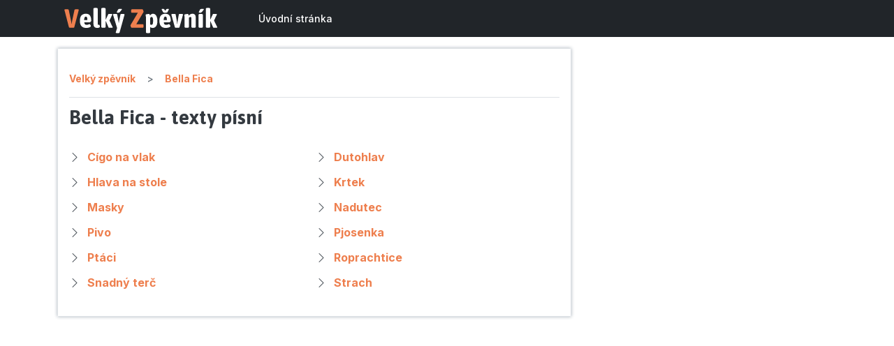

--- FILE ---
content_type: text/html; charset=utf-8
request_url: https://www.google.com/recaptcha/api2/aframe
body_size: 249
content:
<!DOCTYPE HTML><html><head><meta http-equiv="content-type" content="text/html; charset=UTF-8"></head><body><script nonce="D1kfWcBsjSal5ZwPXNuu9w">/** Anti-fraud and anti-abuse applications only. See google.com/recaptcha */ try{var clients={'sodar':'https://pagead2.googlesyndication.com/pagead/sodar?'};window.addEventListener("message",function(a){try{if(a.source===window.parent){var b=JSON.parse(a.data);var c=clients[b['id']];if(c){var d=document.createElement('img');d.src=c+b['params']+'&rc='+(localStorage.getItem("rc::a")?sessionStorage.getItem("rc::b"):"");window.document.body.appendChild(d);sessionStorage.setItem("rc::e",parseInt(sessionStorage.getItem("rc::e")||0)+1);localStorage.setItem("rc::h",'1769886280407');}}}catch(b){}});window.parent.postMessage("_grecaptcha_ready", "*");}catch(b){}</script></body></html>